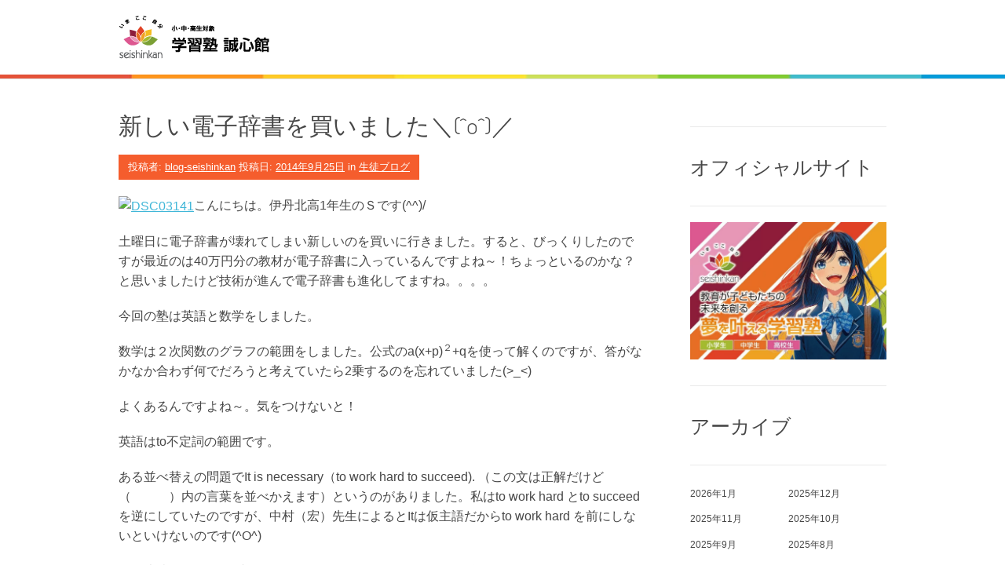

--- FILE ---
content_type: text/html; charset=UTF-8
request_url: https://www.blog.seishinkan.biz/seito-blog/%E6%96%B0%E3%81%97%E3%81%84%E9%9B%BB%E5%AD%90%E8%BE%9E%E6%9B%B8%E3%82%92%E8%B2%B7%E3%81%84%E3%81%BE%E3%81%97%E3%81%9F%EF%BC%BCo%EF%BC%8F.html
body_size: 10961
content:
<!DOCTYPE html><html lang="ja"><head>
<!-- wexal_pst_init.js does not exist -->
<!-- engagement_delay.js does not exist -->
<!-- proxy.php does not exists -->
<link rel="dns-prefetch" href="//fonts.googleapis.com/">
<link rel="preconnect" href="//fonts.googleapis.com/">
<link rel="dns-prefetch" href="//www.googletagmanager.com/">
<link rel="dns-prefetch" href="//seishinkann.sakura.ne.jp/"><meta charset="UTF-8"><meta name="viewport" content="width=device-width, initial-scale=1"><link rel="profile" href="http://gmpg.org/xfn/11"><link rel="pingback" href="https://www.blog.seishinkan.biz/xmlrpc.php"><title>新しい電子辞書を買いました＼(^o^)／ &#8211; ブログ | 学習塾 誠心館</title><meta name='robots' content='max-image-preview:large'/><link rel='dns-prefetch' href='//www.googletagmanager.com'/><link rel='dns-prefetch' href='//fonts.googleapis.com'/><style id='wp-img-auto-sizes-contain-inline-css' type='text/css'>img:is([sizes=auto i],[sizes^="auto," i]){contain-intrinsic-size:3000px 1500px}
/*# sourceURL=wp-img-auto-sizes-contain-inline-css */</style><style id='wp-emoji-styles-inline-css' type='text/css'>img.wp-smiley, img.emoji {
		display: inline !important;
		border: none !important;
		box-shadow: none !important;
		height: 1em !important;
		width: 1em !important;
		margin: 0 0.07em !important;
		vertical-align: -0.1em !important;
		background: none !important;
		padding: 0 !important;
	}
/*# sourceURL=wp-emoji-styles-inline-css */</style><style id='wp-block-library-inline-css' type='text/css'>:root{--wp-block-synced-color:#7a00df;--wp-block-synced-color--rgb:122,0,223;--wp-bound-block-color:var(--wp-block-synced-color);--wp-editor-canvas-background:#ddd;--wp-admin-theme-color:#007cba;--wp-admin-theme-color--rgb:0,124,186;--wp-admin-theme-color-darker-10:#006ba1;--wp-admin-theme-color-darker-10--rgb:0,107,160.5;--wp-admin-theme-color-darker-20:#005a87;--wp-admin-theme-color-darker-20--rgb:0,90,135;--wp-admin-border-width-focus:2px}@media (min-resolution:192dpi){:root{--wp-admin-border-width-focus:1.5px}}.wp-element-button{cursor:pointer}:root .has-very-light-gray-background-color{background-color:#eee}:root .has-very-dark-gray-background-color{background-color:#313131}:root .has-very-light-gray-color{color:#eee}:root .has-very-dark-gray-color{color:#313131}:root .has-vivid-green-cyan-to-vivid-cyan-blue-gradient-background{background:linear-gradient(135deg,#00d084,#0693e3)}:root .has-purple-crush-gradient-background{background:linear-gradient(135deg,#34e2e4,#4721fb 50%,#ab1dfe)}:root .has-hazy-dawn-gradient-background{background:linear-gradient(135deg,#faaca8,#dad0ec)}:root .has-subdued-olive-gradient-background{background:linear-gradient(135deg,#fafae1,#67a671)}:root .has-atomic-cream-gradient-background{background:linear-gradient(135deg,#fdd79a,#004a59)}:root .has-nightshade-gradient-background{background:linear-gradient(135deg,#330968,#31cdcf)}:root .has-midnight-gradient-background{background:linear-gradient(135deg,#020381,#2874fc)}:root{--wp--preset--font-size--normal:16px;--wp--preset--font-size--huge:42px}.has-regular-font-size{font-size:1em}.has-larger-font-size{font-size:2.625em}.has-normal-font-size{font-size:var(--wp--preset--font-size--normal)}.has-huge-font-size{font-size:var(--wp--preset--font-size--huge)}.has-text-align-center{text-align:center}.has-text-align-left{text-align:left}.has-text-align-right{text-align:right}.has-fit-text{white-space:nowrap!important}#end-resizable-editor-section{display:none}.aligncenter{clear:both}.items-justified-left{justify-content:flex-start}.items-justified-center{justify-content:center}.items-justified-right{justify-content:flex-end}.items-justified-space-between{justify-content:space-between}.screen-reader-text{border:0;clip-path:inset(50%);height:1px;margin:-1px;overflow:hidden;padding:0;position:absolute;width:1px;word-wrap:normal!important}.screen-reader-text:focus{background-color:#ddd;clip-path:none;color:#444;display:block;font-size:1em;height:auto;left:5px;line-height:normal;padding:15px 23px 14px;text-decoration:none;top:5px;width:auto;z-index:100000}html :where(.has-border-color){border-style:solid}html :where([style*=border-top-color]){border-top-style:solid}html :where([style*=border-right-color]){border-right-style:solid}html :where([style*=border-bottom-color]){border-bottom-style:solid}html :where([style*=border-left-color]){border-left-style:solid}html :where([style*=border-width]){border-style:solid}html :where([style*=border-top-width]){border-top-style:solid}html :where([style*=border-right-width]){border-right-style:solid}html :where([style*=border-bottom-width]){border-bottom-style:solid}html :where([style*=border-left-width]){border-left-style:solid}html :where(img[class*=wp-image-]){height:auto;max-width:100%}:where(figure){margin:0 0 1em}html :where(.is-position-sticky){--wp-admin--admin-bar--position-offset:var(--wp-admin--admin-bar--height,0px)}@media screen and (max-width:600px){html :where(.is-position-sticky){--wp-admin--admin-bar--position-offset:0px}}

/*# sourceURL=wp-block-library-inline-css */</style><style id='wp-block-archives-inline-css' type='text/css'>.wp-block-archives{box-sizing:border-box}.wp-block-archives-dropdown label{display:block}
/*# sourceURL=https://www.blog.seishinkan.biz/wp-includes/blocks/archives/style.min.css */</style><style id='wp-block-heading-inline-css' type='text/css'>h1:where(.wp-block-heading).has-background,h2:where(.wp-block-heading).has-background,h3:where(.wp-block-heading).has-background,h4:where(.wp-block-heading).has-background,h5:where(.wp-block-heading).has-background,h6:where(.wp-block-heading).has-background{padding:1.25em 2.375em}h1.has-text-align-left[style*=writing-mode]:where([style*=vertical-lr]),h1.has-text-align-right[style*=writing-mode]:where([style*=vertical-rl]),h2.has-text-align-left[style*=writing-mode]:where([style*=vertical-lr]),h2.has-text-align-right[style*=writing-mode]:where([style*=vertical-rl]),h3.has-text-align-left[style*=writing-mode]:where([style*=vertical-lr]),h3.has-text-align-right[style*=writing-mode]:where([style*=vertical-rl]),h4.has-text-align-left[style*=writing-mode]:where([style*=vertical-lr]),h4.has-text-align-right[style*=writing-mode]:where([style*=vertical-rl]),h5.has-text-align-left[style*=writing-mode]:where([style*=vertical-lr]),h5.has-text-align-right[style*=writing-mode]:where([style*=vertical-rl]),h6.has-text-align-left[style*=writing-mode]:where([style*=vertical-lr]),h6.has-text-align-right[style*=writing-mode]:where([style*=vertical-rl]){rotate:180deg}
/*# sourceURL=https://www.blog.seishinkan.biz/wp-includes/blocks/heading/style.min.css */</style><style id='wp-block-image-inline-css' type='text/css'>.wp-block-image>a,.wp-block-image>figure>a{display:inline-block}.wp-block-image img{box-sizing:border-box;height:auto;max-width:100%;vertical-align:bottom}@media not (prefers-reduced-motion){.wp-block-image img.hide{visibility:hidden}.wp-block-image img.show{animation:show-content-image .4s}}.wp-block-image[style*=border-radius] img,.wp-block-image[style*=border-radius]>a{border-radius:inherit}.wp-block-image.has-custom-border img{box-sizing:border-box}.wp-block-image.aligncenter{text-align:center}.wp-block-image.alignfull>a,.wp-block-image.alignwide>a{width:100%}.wp-block-image.alignfull img,.wp-block-image.alignwide img{height:auto;width:100%}.wp-block-image .aligncenter,.wp-block-image .alignleft,.wp-block-image .alignright,.wp-block-image.aligncenter,.wp-block-image.alignleft,.wp-block-image.alignright{display:table}.wp-block-image .aligncenter>figcaption,.wp-block-image .alignleft>figcaption,.wp-block-image .alignright>figcaption,.wp-block-image.aligncenter>figcaption,.wp-block-image.alignleft>figcaption,.wp-block-image.alignright>figcaption{caption-side:bottom;display:table-caption}.wp-block-image .alignleft{float:left;margin:.5em 1em .5em 0}.wp-block-image .alignright{float:right;margin:.5em 0 .5em 1em}.wp-block-image .aligncenter{margin-left:auto;margin-right:auto}.wp-block-image :where(figcaption){margin-bottom:1em;margin-top:.5em}.wp-block-image.is-style-circle-mask img{border-radius:9999px}@supports ((-webkit-mask-image:none) or (mask-image:none)) or (-webkit-mask-image:none){.wp-block-image.is-style-circle-mask img{border-radius:0;-webkit-mask-image:url('data:image/svg+xml;utf8,<svg viewBox="0 0 100 100" xmlns="http://www.w3.org/2000/svg"><circle cx="50" cy="50" r="50"/></svg>');mask-image:url('data:image/svg+xml;utf8,<svg viewBox="0 0 100 100" xmlns="http://www.w3.org/2000/svg"><circle cx="50" cy="50" r="50"/></svg>');mask-mode:alpha;-webkit-mask-position:center;mask-position:center;-webkit-mask-repeat:no-repeat;mask-repeat:no-repeat;-webkit-mask-size:contain;mask-size:contain}}:root :where(.wp-block-image.is-style-rounded img,.wp-block-image .is-style-rounded img){border-radius:9999px}.wp-block-image figure{margin:0}.wp-lightbox-container{display:flex;flex-direction:column;position:relative}.wp-lightbox-container img{cursor:zoom-in}.wp-lightbox-container img:hover+button{opacity:1}.wp-lightbox-container button{align-items:center;backdrop-filter:blur(16px) saturate(180%);background-color:#5a5a5a40;border:none;border-radius:4px;cursor:zoom-in;display:flex;height:20px;justify-content:center;opacity:0;padding:0;position:absolute;right:16px;text-align:center;top:16px;width:20px;z-index:100}@media not (prefers-reduced-motion){.wp-lightbox-container button{transition:opacity .2s ease}}.wp-lightbox-container button:focus-visible{outline:3px auto #5a5a5a40;outline:3px auto -webkit-focus-ring-color;outline-offset:3px}.wp-lightbox-container button:hover{cursor:pointer;opacity:1}.wp-lightbox-container button:focus{opacity:1}.wp-lightbox-container button:focus,.wp-lightbox-container button:hover,.wp-lightbox-container button:not(:hover):not(:active):not(.has-background){background-color:#5a5a5a40;border:none}.wp-lightbox-overlay{box-sizing:border-box;cursor:zoom-out;height:100vh;left:0;overflow:hidden;position:fixed;top:0;visibility:hidden;width:100%;z-index:100000}.wp-lightbox-overlay .close-button{align-items:center;cursor:pointer;display:flex;justify-content:center;min-height:40px;min-width:40px;padding:0;position:absolute;right:calc(env(safe-area-inset-right) + 16px);top:calc(env(safe-area-inset-top) + 16px);z-index:5000000}.wp-lightbox-overlay .close-button:focus,.wp-lightbox-overlay .close-button:hover,.wp-lightbox-overlay .close-button:not(:hover):not(:active):not(.has-background){background:none;border:none}.wp-lightbox-overlay .lightbox-image-container{height:var(--wp--lightbox-container-height);left:50%;overflow:hidden;position:absolute;top:50%;transform:translate(-50%,-50%);transform-origin:top left;width:var(--wp--lightbox-container-width);z-index:9999999999}.wp-lightbox-overlay .wp-block-image{align-items:center;box-sizing:border-box;display:flex;height:100%;justify-content:center;margin:0;position:relative;transform-origin:0 0;width:100%;z-index:3000000}.wp-lightbox-overlay .wp-block-image img{height:var(--wp--lightbox-image-height);min-height:var(--wp--lightbox-image-height);min-width:var(--wp--lightbox-image-width);width:var(--wp--lightbox-image-width)}.wp-lightbox-overlay .wp-block-image figcaption{display:none}.wp-lightbox-overlay button{background:none;border:none}.wp-lightbox-overlay .scrim{background-color:#fff;height:100%;opacity:.9;position:absolute;width:100%;z-index:2000000}.wp-lightbox-overlay.active{visibility:visible}@media not (prefers-reduced-motion){.wp-lightbox-overlay.active{animation:turn-on-visibility .25s both}.wp-lightbox-overlay.active img{animation:turn-on-visibility .35s both}.wp-lightbox-overlay.show-closing-animation:not(.active){animation:turn-off-visibility .35s both}.wp-lightbox-overlay.show-closing-animation:not(.active) img{animation:turn-off-visibility .25s both}.wp-lightbox-overlay.zoom.active{animation:none;opacity:1;visibility:visible}.wp-lightbox-overlay.zoom.active .lightbox-image-container{animation:lightbox-zoom-in .4s}.wp-lightbox-overlay.zoom.active .lightbox-image-container img{animation:none}.wp-lightbox-overlay.zoom.active .scrim{animation:turn-on-visibility .4s forwards}.wp-lightbox-overlay.zoom.show-closing-animation:not(.active){animation:none}.wp-lightbox-overlay.zoom.show-closing-animation:not(.active) .lightbox-image-container{animation:lightbox-zoom-out .4s}.wp-lightbox-overlay.zoom.show-closing-animation:not(.active) .lightbox-image-container img{animation:none}.wp-lightbox-overlay.zoom.show-closing-animation:not(.active) .scrim{animation:turn-off-visibility .4s forwards}}@keyframes show-content-image{0%{visibility:hidden}99%{visibility:hidden}to{visibility:visible}}@keyframes turn-on-visibility{0%{opacity:0}to{opacity:1}}@keyframes turn-off-visibility{0%{opacity:1;visibility:visible}99%{opacity:0;visibility:visible}to{opacity:0;visibility:hidden}}@keyframes lightbox-zoom-in{0%{transform:translate(calc((-100vw + var(--wp--lightbox-scrollbar-width))/2 + var(--wp--lightbox-initial-left-position)),calc(-50vh + var(--wp--lightbox-initial-top-position))) scale(var(--wp--lightbox-scale))}to{transform:translate(-50%,-50%) scale(1)}}@keyframes lightbox-zoom-out{0%{transform:translate(-50%,-50%) scale(1);visibility:visible}99%{visibility:visible}to{transform:translate(calc((-100vw + var(--wp--lightbox-scrollbar-width))/2 + var(--wp--lightbox-initial-left-position)),calc(-50vh + var(--wp--lightbox-initial-top-position))) scale(var(--wp--lightbox-scale));visibility:hidden}}
/*# sourceURL=https://www.blog.seishinkan.biz/wp-includes/blocks/image/style.min.css */</style><style id='wp-block-image-theme-inline-css' type='text/css'>:root :where(.wp-block-image figcaption){color:#555;font-size:13px;text-align:center}.is-dark-theme :root :where(.wp-block-image figcaption){color:#ffffffa6}.wp-block-image{margin:0 0 1em}
/*# sourceURL=https://www.blog.seishinkan.biz/wp-includes/blocks/image/theme.min.css */</style><style id='wp-block-group-inline-css' type='text/css'>.wp-block-group{box-sizing:border-box}:where(.wp-block-group.wp-block-group-is-layout-constrained){position:relative}
/*# sourceURL=https://www.blog.seishinkan.biz/wp-includes/blocks/group/style.min.css */</style><style id='wp-block-group-theme-inline-css' type='text/css'>:where(.wp-block-group.has-background){padding:1.25em 2.375em}
/*# sourceURL=https://www.blog.seishinkan.biz/wp-includes/blocks/group/theme.min.css */</style><style id='global-styles-inline-css' type='text/css'>:root{--wp--preset--aspect-ratio--square: 1;--wp--preset--aspect-ratio--4-3: 4/3;--wp--preset--aspect-ratio--3-4: 3/4;--wp--preset--aspect-ratio--3-2: 3/2;--wp--preset--aspect-ratio--2-3: 2/3;--wp--preset--aspect-ratio--16-9: 16/9;--wp--preset--aspect-ratio--9-16: 9/16;--wp--preset--color--black: #000000;--wp--preset--color--cyan-bluish-gray: #abb8c3;--wp--preset--color--white: #ffffff;--wp--preset--color--pale-pink: #f78da7;--wp--preset--color--vivid-red: #cf2e2e;--wp--preset--color--luminous-vivid-orange: #ff6900;--wp--preset--color--luminous-vivid-amber: #fcb900;--wp--preset--color--light-green-cyan: #7bdcb5;--wp--preset--color--vivid-green-cyan: #00d084;--wp--preset--color--pale-cyan-blue: #8ed1fc;--wp--preset--color--vivid-cyan-blue: #0693e3;--wp--preset--color--vivid-purple: #9b51e0;--wp--preset--gradient--vivid-cyan-blue-to-vivid-purple: linear-gradient(135deg,rgb(6,147,227) 0%,rgb(155,81,224) 100%);--wp--preset--gradient--light-green-cyan-to-vivid-green-cyan: linear-gradient(135deg,rgb(122,220,180) 0%,rgb(0,208,130) 100%);--wp--preset--gradient--luminous-vivid-amber-to-luminous-vivid-orange: linear-gradient(135deg,rgb(252,185,0) 0%,rgb(255,105,0) 100%);--wp--preset--gradient--luminous-vivid-orange-to-vivid-red: linear-gradient(135deg,rgb(255,105,0) 0%,rgb(207,46,46) 100%);--wp--preset--gradient--very-light-gray-to-cyan-bluish-gray: linear-gradient(135deg,rgb(238,238,238) 0%,rgb(169,184,195) 100%);--wp--preset--gradient--cool-to-warm-spectrum: linear-gradient(135deg,rgb(74,234,220) 0%,rgb(151,120,209) 20%,rgb(207,42,186) 40%,rgb(238,44,130) 60%,rgb(251,105,98) 80%,rgb(254,248,76) 100%);--wp--preset--gradient--blush-light-purple: linear-gradient(135deg,rgb(255,206,236) 0%,rgb(152,150,240) 100%);--wp--preset--gradient--blush-bordeaux: linear-gradient(135deg,rgb(254,205,165) 0%,rgb(254,45,45) 50%,rgb(107,0,62) 100%);--wp--preset--gradient--luminous-dusk: linear-gradient(135deg,rgb(255,203,112) 0%,rgb(199,81,192) 50%,rgb(65,88,208) 100%);--wp--preset--gradient--pale-ocean: linear-gradient(135deg,rgb(255,245,203) 0%,rgb(182,227,212) 50%,rgb(51,167,181) 100%);--wp--preset--gradient--electric-grass: linear-gradient(135deg,rgb(202,248,128) 0%,rgb(113,206,126) 100%);--wp--preset--gradient--midnight: linear-gradient(135deg,rgb(2,3,129) 0%,rgb(40,116,252) 100%);--wp--preset--font-size--small: 13px;--wp--preset--font-size--medium: 20px;--wp--preset--font-size--large: 36px;--wp--preset--font-size--x-large: 42px;--wp--preset--spacing--20: 0.44rem;--wp--preset--spacing--30: 0.67rem;--wp--preset--spacing--40: 1rem;--wp--preset--spacing--50: 1.5rem;--wp--preset--spacing--60: 2.25rem;--wp--preset--spacing--70: 3.38rem;--wp--preset--spacing--80: 5.06rem;--wp--preset--shadow--natural: 6px 6px 9px rgba(0, 0, 0, 0.2);--wp--preset--shadow--deep: 12px 12px 50px rgba(0, 0, 0, 0.4);--wp--preset--shadow--sharp: 6px 6px 0px rgba(0, 0, 0, 0.2);--wp--preset--shadow--outlined: 6px 6px 0px -3px rgb(255, 255, 255), 6px 6px rgb(0, 0, 0);--wp--preset--shadow--crisp: 6px 6px 0px rgb(0, 0, 0);}:where(.is-layout-flex){gap: 0.5em;}:where(.is-layout-grid){gap: 0.5em;}body .is-layout-flex{display: flex;}.is-layout-flex{flex-wrap: wrap;align-items: center;}.is-layout-flex > :is(*, div){margin: 0;}body .is-layout-grid{display: grid;}.is-layout-grid > :is(*, div){margin: 0;}:where(.wp-block-columns.is-layout-flex){gap: 2em;}:where(.wp-block-columns.is-layout-grid){gap: 2em;}:where(.wp-block-post-template.is-layout-flex){gap: 1.25em;}:where(.wp-block-post-template.is-layout-grid){gap: 1.25em;}.has-black-color{color: var(--wp--preset--color--black) !important;}.has-cyan-bluish-gray-color{color: var(--wp--preset--color--cyan-bluish-gray) !important;}.has-white-color{color: var(--wp--preset--color--white) !important;}.has-pale-pink-color{color: var(--wp--preset--color--pale-pink) !important;}.has-vivid-red-color{color: var(--wp--preset--color--vivid-red) !important;}.has-luminous-vivid-orange-color{color: var(--wp--preset--color--luminous-vivid-orange) !important;}.has-luminous-vivid-amber-color{color: var(--wp--preset--color--luminous-vivid-amber) !important;}.has-light-green-cyan-color{color: var(--wp--preset--color--light-green-cyan) !important;}.has-vivid-green-cyan-color{color: var(--wp--preset--color--vivid-green-cyan) !important;}.has-pale-cyan-blue-color{color: var(--wp--preset--color--pale-cyan-blue) !important;}.has-vivid-cyan-blue-color{color: var(--wp--preset--color--vivid-cyan-blue) !important;}.has-vivid-purple-color{color: var(--wp--preset--color--vivid-purple) !important;}.has-black-background-color{background-color: var(--wp--preset--color--black) !important;}.has-cyan-bluish-gray-background-color{background-color: var(--wp--preset--color--cyan-bluish-gray) !important;}.has-white-background-color{background-color: var(--wp--preset--color--white) !important;}.has-pale-pink-background-color{background-color: var(--wp--preset--color--pale-pink) !important;}.has-vivid-red-background-color{background-color: var(--wp--preset--color--vivid-red) !important;}.has-luminous-vivid-orange-background-color{background-color: var(--wp--preset--color--luminous-vivid-orange) !important;}.has-luminous-vivid-amber-background-color{background-color: var(--wp--preset--color--luminous-vivid-amber) !important;}.has-light-green-cyan-background-color{background-color: var(--wp--preset--color--light-green-cyan) !important;}.has-vivid-green-cyan-background-color{background-color: var(--wp--preset--color--vivid-green-cyan) !important;}.has-pale-cyan-blue-background-color{background-color: var(--wp--preset--color--pale-cyan-blue) !important;}.has-vivid-cyan-blue-background-color{background-color: var(--wp--preset--color--vivid-cyan-blue) !important;}.has-vivid-purple-background-color{background-color: var(--wp--preset--color--vivid-purple) !important;}.has-black-border-color{border-color: var(--wp--preset--color--black) !important;}.has-cyan-bluish-gray-border-color{border-color: var(--wp--preset--color--cyan-bluish-gray) !important;}.has-white-border-color{border-color: var(--wp--preset--color--white) !important;}.has-pale-pink-border-color{border-color: var(--wp--preset--color--pale-pink) !important;}.has-vivid-red-border-color{border-color: var(--wp--preset--color--vivid-red) !important;}.has-luminous-vivid-orange-border-color{border-color: var(--wp--preset--color--luminous-vivid-orange) !important;}.has-luminous-vivid-amber-border-color{border-color: var(--wp--preset--color--luminous-vivid-amber) !important;}.has-light-green-cyan-border-color{border-color: var(--wp--preset--color--light-green-cyan) !important;}.has-vivid-green-cyan-border-color{border-color: var(--wp--preset--color--vivid-green-cyan) !important;}.has-pale-cyan-blue-border-color{border-color: var(--wp--preset--color--pale-cyan-blue) !important;}.has-vivid-cyan-blue-border-color{border-color: var(--wp--preset--color--vivid-cyan-blue) !important;}.has-vivid-purple-border-color{border-color: var(--wp--preset--color--vivid-purple) !important;}.has-vivid-cyan-blue-to-vivid-purple-gradient-background{background: var(--wp--preset--gradient--vivid-cyan-blue-to-vivid-purple) !important;}.has-light-green-cyan-to-vivid-green-cyan-gradient-background{background: var(--wp--preset--gradient--light-green-cyan-to-vivid-green-cyan) !important;}.has-luminous-vivid-amber-to-luminous-vivid-orange-gradient-background{background: var(--wp--preset--gradient--luminous-vivid-amber-to-luminous-vivid-orange) !important;}.has-luminous-vivid-orange-to-vivid-red-gradient-background{background: var(--wp--preset--gradient--luminous-vivid-orange-to-vivid-red) !important;}.has-very-light-gray-to-cyan-bluish-gray-gradient-background{background: var(--wp--preset--gradient--very-light-gray-to-cyan-bluish-gray) !important;}.has-cool-to-warm-spectrum-gradient-background{background: var(--wp--preset--gradient--cool-to-warm-spectrum) !important;}.has-blush-light-purple-gradient-background{background: var(--wp--preset--gradient--blush-light-purple) !important;}.has-blush-bordeaux-gradient-background{background: var(--wp--preset--gradient--blush-bordeaux) !important;}.has-luminous-dusk-gradient-background{background: var(--wp--preset--gradient--luminous-dusk) !important;}.has-pale-ocean-gradient-background{background: var(--wp--preset--gradient--pale-ocean) !important;}.has-electric-grass-gradient-background{background: var(--wp--preset--gradient--electric-grass) !important;}.has-midnight-gradient-background{background: var(--wp--preset--gradient--midnight) !important;}.has-small-font-size{font-size: var(--wp--preset--font-size--small) !important;}.has-medium-font-size{font-size: var(--wp--preset--font-size--medium) !important;}.has-large-font-size{font-size: var(--wp--preset--font-size--large) !important;}.has-x-large-font-size{font-size: var(--wp--preset--font-size--x-large) !important;}
/*# sourceURL=global-styles-inline-css */</style><style id='classic-theme-styles-inline-css' type='text/css'>/*! This file is auto-generated */
.wp-block-button__link{color:#fff;background-color:#32373c;border-radius:9999px;box-shadow:none;text-decoration:none;padding:calc(.667em + 2px) calc(1.333em + 2px);font-size:1.125em}.wp-block-file__button{background:#32373c;color:#fff;text-decoration:none}
/*# sourceURL=/wp-includes/css/classic-themes.min.css */</style><link rel='stylesheet' id='patus-dosis-css' href='//fonts.googleapis.com/css?family=Dosis%3A300' type='text/css' media='all'/><link rel='stylesheet' id='patus-style-css' href='https://www.blog.seishinkan.biz/wp-content/cache/autoptimize/autoptimize_single_193935b63ed3897ea63c9df38523484b.php?ver=6.9' type='text/css' media='all'/><style id='patus-style-inline-css' type='text/css'>a {color: #41b7d8;
                    }
                input[type="reset"],
                input[type="submit"],
                input[type="submit"] {
                    background: #41b7d8;
                }
                #site-navigation.main-navigation .menu-toggle span,
                #site-navigation .menu ul li a:hover,
                #site-navigation .menu ul li a:focus,
                #site-navigation .menu ul ul li a:hover,
                #site-navigation .menu ul ul li a:focus,
                #site-navigation .nav-menu ul li a:hover,
                #site-navigation .nav-menu ul li a:focus,
                #site-navigation .nav-menu ul ul li a:hover,
                #site-navigation .nav-menu ul ul li a:focus,
                #site-navigation .menu li a:hover,
                #site-navigation .nav-menu li a:hover,
                #site-navigation .menu li.current-menu-item a,
                #site-navigation .menu li.current_page_item a,
                #site-navigation .nav-menu li.current-menu-item a,
                #site-navigation .nav-menu li.current_page_item a,
                .more-link,.more-link:hover,
                .loop-pagination a:hover,
                .loop-pagination span:hover,
                .loop-pagination a.current,
                .loop-pagination span.current,
                .entry-footer .post-categories li a:hover,
                .entry-footer .post-tags li a:hover,
                .post-navigation a:hover,
                .post-categories li a:hover,
                .post-tags li a:hover,
                #comments .comment .comment-wrapper .comment-meta .comment-time:hover,
                #comments .comment .comment-wrapper .comment-meta .comment-reply-link:hover,
                #comments .comment .comment-wrapper .comment-meta .comment-edit-link:hover,
                .widget a:hover,
                .widget #calendar_wrap a {
                    color: #f55d2d;
                }
                input[type="reset"]:hover,
                input[type="submit"]:hover,
                input[type="submit"]:hover,
                .entry-meta {
                	background: #f55d2d;
                }
/*# sourceURL=patus-style-inline-css */</style>
<script defer type="text/javascript" src="https://www.googletagmanager.com/gtag/js?id=G-6KGEFEKHDB" id="google_gtagjs-js"></script> <script defer id="google_gtagjs-js-after" src="[data-uri]"></script> <link rel="alternate" title="JSON" type="application/json" href="https://www.blog.seishinkan.biz/wp-json/wp/v2/posts/119"/><meta name="generator" content="WordPress 6.9"/><link rel="canonical" href="https://www.blog.seishinkan.biz/seito-blog/%e6%96%b0%e3%81%97%e3%81%84%e9%9b%bb%e5%ad%90%e8%be%9e%e6%9b%b8%e3%82%92%e8%b2%b7%e3%81%84%e3%81%be%e3%81%97%e3%81%9f%ef%bc%bco%ef%bc%8f.html"/><meta name="generator" content="Site Kit by Google 1.170.0"/><noscript><style>.lazyload[data-src]{display:none !important;}</style></noscript><style>.lazyload{background-image:none !important;}.lazyload:before{background-image:none !important;}</style><style type="text/css">.site-title,
		.site-description {
			position: absolute;
			clip: rect(1px, 1px, 1px, 1px);
		}</style><link rel="icon" href="https://www.blog.seishinkan.biz/wp-content/uploads/2023/02/cropped-seishinkanicon-32x32.png" sizes="32x32"/><link rel="icon" href="https://www.blog.seishinkan.biz/wp-content/uploads/2023/02/cropped-seishinkanicon-192x192.png" sizes="192x192"/><link rel="apple-touch-icon" href="https://www.blog.seishinkan.biz/wp-content/uploads/2023/02/cropped-seishinkanicon-180x180.png"/><meta name="msapplication-TileImage" content="https://www.blog.seishinkan.biz/wp-content/uploads/2023/02/cropped-seishinkanicon-270x270.png"/></head><body class="wp-singular post-template-default single single-post postid-119 single-format-standard wp-custom-logo wp-embed-responsive wp-theme-patus group-blog has-sidebar"><div id="page" class="hfeed site"> <a class="skip-link screen-reader-text" href="#content">コンテンツへスキップ</a><header id="masthead" class="site-header" role="banner"><div class="container"><div class="site-branding"> <a href="https://www.blog.seishinkan.biz/" class="custom-logo-link" rel="home"><img width="192" height="55" src="[data-uri]" class="custom-logo lazyload" alt="ブログ | 学習塾 誠心館" decoding="async" data-src="https://www.blog.seishinkan.biz/wp-content/uploads/2023/02/seishinkanlogo-1.png" data-eio-rwidth="192" data-eio-rheight="55"/><noscript><img width="192" height="55" src="https://www.blog.seishinkan.biz/wp-content/uploads/2023/02/seishinkanlogo-1.png" class="custom-logo" alt="ブログ | 学習塾 誠心館" decoding="async" data-eio="l"/></noscript></a><p class="site-title"><a href="https://www.blog.seishinkan.biz/" rel="home">ブログ | 学習塾 誠心館</a></p><h2 class="site-description">兵庫県伊丹市荒牧南の学習塾</h2></div></div><nav id="site-navigation" class="main-navigation" role="navigation"><div class="container"> <button class="menu-toggle"><span class="genericon genericon-menu"></span></button><ul class="nav-social"></ul></div></nav></header><div id="content" class="site-content"><div id="primary" class="content-area"><main id="main" class="site-main" role="main"><article id="post-119" class="post-119 post type-post status-publish format-standard hentry category-seito-blog"><header class="entry-header"><h1 class="entry-title">新しい電子辞書を買いました＼(^o^)／</h1><div class="entry-meta"> <span class="byline"> 投稿者: <span class="author vcard"><a class="url fn n" href="https://www.blog.seishinkan.biz/author/blog-seishinkan">blog-seishinkan</a></span></span><span class="posted-on"> 投稿日: <a href="https://www.blog.seishinkan.biz/seito-blog/%e6%96%b0%e3%81%97%e3%81%84%e9%9b%bb%e5%ad%90%e8%be%9e%e6%9b%b8%e3%82%92%e8%b2%b7%e3%81%84%e3%81%be%e3%81%97%e3%81%9f%ef%bc%bco%ef%bc%8f.html" rel="bookmark"><time class="entry-date published updated" datetime="2014-09-25T09:46:44+09:00">2014年9月25日</time></a></span><span class="cat-links"> in <a href="https://www.blog.seishinkan.biz/./seito-blog" rel="category tag">生徒ブログ</a></span></div></header><div class="entry-content"><p><a href="https://seishinkann.sakura.ne.jp/seishinkan/students-blog/wp-content/uploads/2014/09/DSC03141-e1411605889419.jpg"><img fetchpriority="high" decoding="async" class="alignnone size-large wp-image-120" src="https://seishinkann.sakura.ne.jp/seishinkan/students-blog/wp-content/uploads/2014/09/DSC03141-1024x768.jpg" alt="DSC03141" width="698" height="523"/></a>こんにちは。伊丹北高1年生のＳです(^^)/</p><p>土曜日に電子辞書が壊れてしまい新しいのを買いに行きました。すると、びっくりしたのですが最近のは40万円分の教材が電子辞書に入っているんですよね～！ちょっといるのかな？と思いましたけど技術が進んで電子辞書も進化してますね。。。。</p><p>今回の塾は英語と数学をしました。</p><p>数学は２次関数のグラフの範囲をしました。公式のa(x+p)<sup>２</sup>+qを使って解くのですが、答がなかなか合わず何でだろうと考えていたら2乗するのを忘れていました(&gt;_&lt;)</p><p>よくあるんですよね～。気をつけないと！</p><p>英語はto不定詞の範囲です。</p><p>ある並べ替えの問題でIt is necessary（to work hard to succeed). （この文は正解だけど（　　　）内の言葉を並べかえます）というのがありました。私はto work hard とto succeed を逆にしていたのですが、中村（宏）先生によるとItは仮主語だからto work hard を前にしないといけないのです(^O^)</p><p>10月考査まで1ケ月を切りました。そろそろテストに向けて勉強ガンバっていきたいです！</p><div class="entry-tax"> <span class="genericon genericon-category"></span><ul class="post-categories"><li><a href="https://www.blog.seishinkan.biz/./seito-blog" rel="category tag">生徒ブログ</a></li></ul></div></div><footer class="entry-footer"></footer></article><nav class="navigation post-navigation" role="navigation"><h1 class="screen-reader-text">投稿ナビゲーション</h1><div class="nav-links"><div class="nav-previous"><a href="https://www.blog.seishinkan.biz/koushi-blog/%e4%b8%b8%e4%bb%98%e3%81%91%e3%81%ae%e3%83%86%e3%82%af%e3%83%8b%e3%83%83%e3%82%af.html" rel="prev"><span class="meta-nav">&larr;</span>&nbsp;丸付けのテクニック</a></div><div class="nav-next"><a href="https://www.blog.seishinkan.biz/jyukuchou-blog/%e6%96%87%e7%ab%a0%e5%95%8f%e9%a1%8c%e3%81%a7%e5%b7%ae%e3%81%8c%e3%81%a4%e3%81%8f.html" rel="next">文章問題で差がつく&nbsp;<span class="meta-nav">&rarr;</span></a></div></div></nav></main></div><div id="secondary" class="widget-area" role="complementary"><aside id="block-6" class="widget widget_block"><div class="wp-block-group"><div class="wp-block-group__inner-container is-layout-flow wp-block-group-is-layout-flow"></div></div></aside><aside id="block-15" class="widget widget_block"><h2 class="wp-block-heading">オフィシャルサイト</h2></aside><aside id="block-20" class="widget widget_block widget_media_image"><figure class="wp-block-image size-large"><a href="https://seishinkan.biz"><noscript><img decoding="async" width="1024" height="718" src="https://www.blog.seishinkan.biz/wp-content/uploads/2025/06/b828308c05220aa36803ff00d574f12a-1024x718.jpg" alt="" class="wp-image-8394" srcset="https://www.blog.seishinkan.biz/wp-content/uploads/2025/06/b828308c05220aa36803ff00d574f12a-1024x718.jpg 1024w, https://www.blog.seishinkan.biz/wp-content/uploads/2025/06/b828308c05220aa36803ff00d574f12a-300x210.jpg 300w, https://www.blog.seishinkan.biz/wp-content/uploads/2025/06/b828308c05220aa36803ff00d574f12a-768x538.jpg 768w, https://www.blog.seishinkan.biz/wp-content/uploads/2025/06/b828308c05220aa36803ff00d574f12a.jpg 1200w" sizes="(max-width: 1024px) 100vw, 1024px"/></noscript><img decoding="async" width="1024" height="718" src='data:image/svg+xml,%3Csvg%20xmlns=%22http://www.w3.org/2000/svg%22%20viewBox=%220%200%201024%20718%22%3E%3C/svg%3E' data-src="https://www.blog.seishinkan.biz/wp-content/uploads/2025/06/b828308c05220aa36803ff00d574f12a-1024x718.jpg" alt="" class="lazyload wp-image-8394" data-srcset="https://www.blog.seishinkan.biz/wp-content/uploads/2025/06/b828308c05220aa36803ff00d574f12a-1024x718.jpg 1024w, https://www.blog.seishinkan.biz/wp-content/uploads/2025/06/b828308c05220aa36803ff00d574f12a-300x210.jpg 300w, https://www.blog.seishinkan.biz/wp-content/uploads/2025/06/b828308c05220aa36803ff00d574f12a-768x538.jpg 768w, https://www.blog.seishinkan.biz/wp-content/uploads/2025/06/b828308c05220aa36803ff00d574f12a.jpg 1200w" data-sizes="(max-width: 1024px) 100vw, 1024px"/></a></figure></aside><aside id="block-11" class="widget widget_block"><h2 class="wp-block-heading">アーカイブ</h2></aside><aside id="block-10" class="widget widget_block widget_archive"><ul class="wp-block-archives-list wp-block-archives"><li><a href='https://www.blog.seishinkan.biz/2026/01'>2026年1月</a></li><li><a href='https://www.blog.seishinkan.biz/2025/12'>2025年12月</a></li><li><a href='https://www.blog.seishinkan.biz/2025/11'>2025年11月</a></li><li><a href='https://www.blog.seishinkan.biz/2025/10'>2025年10月</a></li><li><a href='https://www.blog.seishinkan.biz/2025/09'>2025年9月</a></li><li><a href='https://www.blog.seishinkan.biz/2025/08'>2025年8月</a></li><li><a href='https://www.blog.seishinkan.biz/2025/07'>2025年7月</a></li><li><a href='https://www.blog.seishinkan.biz/2025/06'>2025年6月</a></li><li><a href='https://www.blog.seishinkan.biz/2025/05'>2025年5月</a></li><li><a href='https://www.blog.seishinkan.biz/2025/04'>2025年4月</a></li><li><a href='https://www.blog.seishinkan.biz/2025/03'>2025年3月</a></li><li><a href='https://www.blog.seishinkan.biz/2025/02'>2025年2月</a></li><li><a href='https://www.blog.seishinkan.biz/2025/01'>2025年1月</a></li><li><a href='https://www.blog.seishinkan.biz/2024/12'>2024年12月</a></li><li><a href='https://www.blog.seishinkan.biz/2024/11'>2024年11月</a></li><li><a href='https://www.blog.seishinkan.biz/2024/10'>2024年10月</a></li><li><a href='https://www.blog.seishinkan.biz/2024/09'>2024年9月</a></li><li><a href='https://www.blog.seishinkan.biz/2024/08'>2024年8月</a></li><li><a href='https://www.blog.seishinkan.biz/2024/07'>2024年7月</a></li><li><a href='https://www.blog.seishinkan.biz/2024/06'>2024年6月</a></li><li><a href='https://www.blog.seishinkan.biz/2024/05'>2024年5月</a></li><li><a href='https://www.blog.seishinkan.biz/2024/04'>2024年4月</a></li><li><a href='https://www.blog.seishinkan.biz/2024/03'>2024年3月</a></li><li><a href='https://www.blog.seishinkan.biz/2024/02'>2024年2月</a></li><li><a href='https://www.blog.seishinkan.biz/2024/01'>2024年1月</a></li><li><a href='https://www.blog.seishinkan.biz/2023/12'>2023年12月</a></li><li><a href='https://www.blog.seishinkan.biz/2023/11'>2023年11月</a></li><li><a href='https://www.blog.seishinkan.biz/2023/10'>2023年10月</a></li><li><a href='https://www.blog.seishinkan.biz/2023/09'>2023年9月</a></li><li><a href='https://www.blog.seishinkan.biz/2023/08'>2023年8月</a></li><li><a href='https://www.blog.seishinkan.biz/2023/07'>2023年7月</a></li><li><a href='https://www.blog.seishinkan.biz/2023/06'>2023年6月</a></li><li><a href='https://www.blog.seishinkan.biz/2023/05'>2023年5月</a></li><li><a href='https://www.blog.seishinkan.biz/2023/04'>2023年4月</a></li><li><a href='https://www.blog.seishinkan.biz/2023/03'>2023年3月</a></li><li><a href='https://www.blog.seishinkan.biz/2023/02'>2023年2月</a></li><li><a href='https://www.blog.seishinkan.biz/2023/01'>2023年1月</a></li><li><a href='https://www.blog.seishinkan.biz/2022/12'>2022年12月</a></li><li><a href='https://www.blog.seishinkan.biz/2022/11'>2022年11月</a></li><li><a href='https://www.blog.seishinkan.biz/2022/10'>2022年10月</a></li><li><a href='https://www.blog.seishinkan.biz/2022/09'>2022年9月</a></li><li><a href='https://www.blog.seishinkan.biz/2022/08'>2022年8月</a></li><li><a href='https://www.blog.seishinkan.biz/2022/07'>2022年7月</a></li><li><a href='https://www.blog.seishinkan.biz/2022/06'>2022年6月</a></li><li><a href='https://www.blog.seishinkan.biz/2022/05'>2022年5月</a></li><li><a href='https://www.blog.seishinkan.biz/2022/04'>2022年4月</a></li><li><a href='https://www.blog.seishinkan.biz/2022/03'>2022年3月</a></li><li><a href='https://www.blog.seishinkan.biz/2022/02'>2022年2月</a></li><li><a href='https://www.blog.seishinkan.biz/2022/01'>2022年1月</a></li><li><a href='https://www.blog.seishinkan.biz/2021/12'>2021年12月</a></li><li><a href='https://www.blog.seishinkan.biz/2021/11'>2021年11月</a></li><li><a href='https://www.blog.seishinkan.biz/2021/10'>2021年10月</a></li><li><a href='https://www.blog.seishinkan.biz/2021/09'>2021年9月</a></li><li><a href='https://www.blog.seishinkan.biz/2021/08'>2021年8月</a></li><li><a href='https://www.blog.seishinkan.biz/2021/07'>2021年7月</a></li><li><a href='https://www.blog.seishinkan.biz/2021/06'>2021年6月</a></li><li><a href='https://www.blog.seishinkan.biz/2021/05'>2021年5月</a></li><li><a href='https://www.blog.seishinkan.biz/2021/04'>2021年4月</a></li><li><a href='https://www.blog.seishinkan.biz/2021/03'>2021年3月</a></li><li><a href='https://www.blog.seishinkan.biz/2021/02'>2021年2月</a></li><li><a href='https://www.blog.seishinkan.biz/2021/01'>2021年1月</a></li><li><a href='https://www.blog.seishinkan.biz/2020/12'>2020年12月</a></li><li><a href='https://www.blog.seishinkan.biz/2020/11'>2020年11月</a></li><li><a href='https://www.blog.seishinkan.biz/2020/10'>2020年10月</a></li><li><a href='https://www.blog.seishinkan.biz/2020/09'>2020年9月</a></li><li><a href='https://www.blog.seishinkan.biz/2020/08'>2020年8月</a></li><li><a href='https://www.blog.seishinkan.biz/2020/07'>2020年7月</a></li><li><a href='https://www.blog.seishinkan.biz/2020/06'>2020年6月</a></li><li><a href='https://www.blog.seishinkan.biz/2020/05'>2020年5月</a></li><li><a href='https://www.blog.seishinkan.biz/2020/04'>2020年4月</a></li><li><a href='https://www.blog.seishinkan.biz/2020/03'>2020年3月</a></li><li><a href='https://www.blog.seishinkan.biz/2020/02'>2020年2月</a></li><li><a href='https://www.blog.seishinkan.biz/2020/01'>2020年1月</a></li><li><a href='https://www.blog.seishinkan.biz/2019/12'>2019年12月</a></li><li><a href='https://www.blog.seishinkan.biz/2019/11'>2019年11月</a></li><li><a href='https://www.blog.seishinkan.biz/2019/10'>2019年10月</a></li><li><a href='https://www.blog.seishinkan.biz/2019/09'>2019年9月</a></li><li><a href='https://www.blog.seishinkan.biz/2019/08'>2019年8月</a></li><li><a href='https://www.blog.seishinkan.biz/2019/07'>2019年7月</a></li><li><a href='https://www.blog.seishinkan.biz/2019/06'>2019年6月</a></li><li><a href='https://www.blog.seishinkan.biz/2019/05'>2019年5月</a></li><li><a href='https://www.blog.seishinkan.biz/2019/04'>2019年4月</a></li><li><a href='https://www.blog.seishinkan.biz/2019/03'>2019年3月</a></li><li><a href='https://www.blog.seishinkan.biz/2019/02'>2019年2月</a></li><li><a href='https://www.blog.seishinkan.biz/2019/01'>2019年1月</a></li><li><a href='https://www.blog.seishinkan.biz/2018/12'>2018年12月</a></li><li><a href='https://www.blog.seishinkan.biz/2018/11'>2018年11月</a></li><li><a href='https://www.blog.seishinkan.biz/2018/10'>2018年10月</a></li><li><a href='https://www.blog.seishinkan.biz/2018/09'>2018年9月</a></li><li><a href='https://www.blog.seishinkan.biz/2018/08'>2018年8月</a></li><li><a href='https://www.blog.seishinkan.biz/2018/07'>2018年7月</a></li><li><a href='https://www.blog.seishinkan.biz/2018/06'>2018年6月</a></li><li><a href='https://www.blog.seishinkan.biz/2018/05'>2018年5月</a></li><li><a href='https://www.blog.seishinkan.biz/2018/04'>2018年4月</a></li><li><a href='https://www.blog.seishinkan.biz/2018/03'>2018年3月</a></li><li><a href='https://www.blog.seishinkan.biz/2018/02'>2018年2月</a></li><li><a href='https://www.blog.seishinkan.biz/2018/01'>2018年1月</a></li><li><a href='https://www.blog.seishinkan.biz/2017/12'>2017年12月</a></li><li><a href='https://www.blog.seishinkan.biz/2017/11'>2017年11月</a></li><li><a href='https://www.blog.seishinkan.biz/2017/10'>2017年10月</a></li><li><a href='https://www.blog.seishinkan.biz/2017/09'>2017年9月</a></li><li><a href='https://www.blog.seishinkan.biz/2017/08'>2017年8月</a></li><li><a href='https://www.blog.seishinkan.biz/2017/07'>2017年7月</a></li><li><a href='https://www.blog.seishinkan.biz/2017/06'>2017年6月</a></li><li><a href='https://www.blog.seishinkan.biz/2017/05'>2017年5月</a></li><li><a href='https://www.blog.seishinkan.biz/2017/04'>2017年4月</a></li><li><a href='https://www.blog.seishinkan.biz/2017/03'>2017年3月</a></li><li><a href='https://www.blog.seishinkan.biz/2017/02'>2017年2月</a></li><li><a href='https://www.blog.seishinkan.biz/2017/01'>2017年1月</a></li><li><a href='https://www.blog.seishinkan.biz/2016/12'>2016年12月</a></li><li><a href='https://www.blog.seishinkan.biz/2016/11'>2016年11月</a></li><li><a href='https://www.blog.seishinkan.biz/2016/10'>2016年10月</a></li><li><a href='https://www.blog.seishinkan.biz/2016/09'>2016年9月</a></li><li><a href='https://www.blog.seishinkan.biz/2016/08'>2016年8月</a></li><li><a href='https://www.blog.seishinkan.biz/2016/07'>2016年7月</a></li><li><a href='https://www.blog.seishinkan.biz/2016/06'>2016年6月</a></li><li><a href='https://www.blog.seishinkan.biz/2016/05'>2016年5月</a></li><li><a href='https://www.blog.seishinkan.biz/2016/04'>2016年4月</a></li><li><a href='https://www.blog.seishinkan.biz/2016/03'>2016年3月</a></li><li><a href='https://www.blog.seishinkan.biz/2016/02'>2016年2月</a></li><li><a href='https://www.blog.seishinkan.biz/2016/01'>2016年1月</a></li><li><a href='https://www.blog.seishinkan.biz/2015/12'>2015年12月</a></li><li><a href='https://www.blog.seishinkan.biz/2015/11'>2015年11月</a></li><li><a href='https://www.blog.seishinkan.biz/2015/10'>2015年10月</a></li><li><a href='https://www.blog.seishinkan.biz/2015/09'>2015年9月</a></li><li><a href='https://www.blog.seishinkan.biz/2015/08'>2015年8月</a></li><li><a href='https://www.blog.seishinkan.biz/2015/07'>2015年7月</a></li><li><a href='https://www.blog.seishinkan.biz/2015/06'>2015年6月</a></li><li><a href='https://www.blog.seishinkan.biz/2015/05'>2015年5月</a></li><li><a href='https://www.blog.seishinkan.biz/2015/04'>2015年4月</a></li><li><a href='https://www.blog.seishinkan.biz/2015/03'>2015年3月</a></li><li><a href='https://www.blog.seishinkan.biz/2015/02'>2015年2月</a></li><li><a href='https://www.blog.seishinkan.biz/2015/01'>2015年1月</a></li><li><a href='https://www.blog.seishinkan.biz/2014/12'>2014年12月</a></li><li><a href='https://www.blog.seishinkan.biz/2014/11'>2014年11月</a></li><li><a href='https://www.blog.seishinkan.biz/2014/10'>2014年10月</a></li><li><a href='https://www.blog.seishinkan.biz/2014/09'>2014年9月</a></li><li><a href='https://www.blog.seishinkan.biz/2014/08'>2014年8月</a></li><li><a href='https://www.blog.seishinkan.biz/2014/07'>2014年7月</a></li><li><a href='https://www.blog.seishinkan.biz/2014/06'>2014年6月</a></li><li><a href='https://www.blog.seishinkan.biz/2014/05'>2014年5月</a></li><li><a href='https://www.blog.seishinkan.biz/2014/04'>2014年4月</a></li><li><a href='https://www.blog.seishinkan.biz/2014/03'>2014年3月</a></li><li><a href='https://www.blog.seishinkan.biz/2014/02'>2014年2月</a></li><li><a href='https://www.blog.seishinkan.biz/2014/01'>2014年1月</a></li><li><a href='https://www.blog.seishinkan.biz/2013/12'>2013年12月</a></li><li><a href='https://www.blog.seishinkan.biz/2013/11'>2013年11月</a></li><li><a href='https://www.blog.seishinkan.biz/2013/10'>2013年10月</a></li><li><a href='https://www.blog.seishinkan.biz/2013/09'>2013年9月</a></li><li><a href='https://www.blog.seishinkan.biz/2013/08'>2013年8月</a></li><li><a href='https://www.blog.seishinkan.biz/2013/07'>2013年7月</a></li><li><a href='https://www.blog.seishinkan.biz/2013/06'>2013年6月</a></li><li><a href='https://www.blog.seishinkan.biz/2013/05'>2013年5月</a></li><li><a href='https://www.blog.seishinkan.biz/2013/04'>2013年4月</a></li><li><a href='https://www.blog.seishinkan.biz/2013/03'>2013年3月</a></li><li><a href='https://www.blog.seishinkan.biz/2013/02'>2013年2月</a></li><li><a href='https://www.blog.seishinkan.biz/2013/01'>2013年1月</a></li></ul></aside><aside id="block-19" class="widget widget_block"><h3 class="wp-block-heading"><a href="https://www.blog.seishinkan.biz/wp-login.php">ログイン</a></h3></aside></div></div><footer id="colophon" class="site-footer clearfix" role="contentinfo"><div class="container"><div class="site-info"> &copy; 2026 ブログ | 学習塾 誠心館	- テーマ: Patus by <a href="http://www.famethemes.com/" rel="designer">FameThemes</a>.</div><div class="footer-social"></div></div></footer></div> <script type="speculationrules">{"prefetch":[{"source":"document","where":{"and":[{"href_matches":"/*"},{"not":{"href_matches":["/wp-*.php","/wp-admin/*","/wp-content/uploads/*","/wp-content/*","/wp-content/plugins/*","/wp-content/themes/patus/*","/*\\?(.+)"]}},{"not":{"selector_matches":"a[rel~=\"nofollow\"]"}},{"not":{"selector_matches":".no-prefetch, .no-prefetch a"}}]},"eagerness":"conservative"}]}</script> <noscript><style>.lazyload{display:none;}</style></noscript><script data-noptimize="1">window.lazySizesConfig=window.lazySizesConfig||{};window.lazySizesConfig.loadMode=1;</script><script defer data-noptimize="1" src='https://www.blog.seishinkan.biz/wp-content/plugins/autoptimize/classes/external/js/lazysizes.min.js?ao_version=3.1.14'></script><script defer id="eio-lazy-load-js-before" src="[data-uri]"></script> <script defer type="text/javascript" src="https://www.blog.seishinkan.biz/wp-content/plugins/ewww-image-optimizer/includes/lazysizes.min.js?ver=831" id="eio-lazy-load-js" data-wp-strategy="async"></script> <script defer type="text/javascript" src="https://www.blog.seishinkan.biz/wp-content/cache/autoptimize/autoptimize_single_7a94ce41ceed990a8d44688f83ecc598.php?ver=20120206" id="patus-navigation-js"></script> <script defer type="text/javascript" src="https://www.blog.seishinkan.biz/wp-content/cache/autoptimize/autoptimize_single_49dd462aaef105e1d6c55f50460c635c.php?ver=20130115" id="patus-skip-link-focus-fix-js"></script> <script id="wp-emoji-settings" type="application/json">{"baseUrl":"https://s.w.org/images/core/emoji/17.0.2/72x72/","ext":".png","svgUrl":"https://s.w.org/images/core/emoji/17.0.2/svg/","svgExt":".svg","source":{"concatemoji":"https://www.blog.seishinkan.biz/wp-includes/js/wp-emoji-release.min.js?ver=6.9"}}</script> <script type="module">/*! This file is auto-generated */
const a=JSON.parse(document.getElementById("wp-emoji-settings").textContent),o=(window._wpemojiSettings=a,"wpEmojiSettingsSupports"),s=["flag","emoji"];function i(e){try{var t={supportTests:e,timestamp:(new Date).valueOf()};sessionStorage.setItem(o,JSON.stringify(t))}catch(e){}}function c(e,t,n){e.clearRect(0,0,e.canvas.width,e.canvas.height),e.fillText(t,0,0);t=new Uint32Array(e.getImageData(0,0,e.canvas.width,e.canvas.height).data);e.clearRect(0,0,e.canvas.width,e.canvas.height),e.fillText(n,0,0);const a=new Uint32Array(e.getImageData(0,0,e.canvas.width,e.canvas.height).data);return t.every((e,t)=>e===a[t])}function p(e,t){e.clearRect(0,0,e.canvas.width,e.canvas.height),e.fillText(t,0,0);var n=e.getImageData(16,16,1,1);for(let e=0;e<n.data.length;e++)if(0!==n.data[e])return!1;return!0}function u(e,t,n,a){switch(t){case"flag":return n(e,"\ud83c\udff3\ufe0f\u200d\u26a7\ufe0f","\ud83c\udff3\ufe0f\u200b\u26a7\ufe0f")?!1:!n(e,"\ud83c\udde8\ud83c\uddf6","\ud83c\udde8\u200b\ud83c\uddf6")&&!n(e,"\ud83c\udff4\udb40\udc67\udb40\udc62\udb40\udc65\udb40\udc6e\udb40\udc67\udb40\udc7f","\ud83c\udff4\u200b\udb40\udc67\u200b\udb40\udc62\u200b\udb40\udc65\u200b\udb40\udc6e\u200b\udb40\udc67\u200b\udb40\udc7f");case"emoji":return!a(e,"\ud83e\u1fac8")}return!1}function f(e,t,n,a){let r;const o=(r="undefined"!=typeof WorkerGlobalScope&&self instanceof WorkerGlobalScope?new OffscreenCanvas(300,150):document.createElement("canvas")).getContext("2d",{willReadFrequently:!0}),s=(o.textBaseline="top",o.font="600 32px Arial",{});return e.forEach(e=>{s[e]=t(o,e,n,a)}),s}function r(e){var t=document.createElement("script");t.src=e,t.defer=!0,document.head.appendChild(t)}a.supports={everything:!0,everythingExceptFlag:!0},new Promise(t=>{let n=function(){try{var e=JSON.parse(sessionStorage.getItem(o));if("object"==typeof e&&"number"==typeof e.timestamp&&(new Date).valueOf()<e.timestamp+604800&&"object"==typeof e.supportTests)return e.supportTests}catch(e){}return null}();if(!n){if("undefined"!=typeof Worker&&"undefined"!=typeof OffscreenCanvas&&"undefined"!=typeof URL&&URL.createObjectURL&&"undefined"!=typeof Blob)try{var e="postMessage("+f.toString()+"("+[JSON.stringify(s),u.toString(),c.toString(),p.toString()].join(",")+"));",a=new Blob([e],{type:"text/javascript"});const r=new Worker(URL.createObjectURL(a),{name:"wpTestEmojiSupports"});return void(r.onmessage=e=>{i(n=e.data),r.terminate(),t(n)})}catch(e){}i(n=f(s,u,c,p))}t(n)}).then(e=>{for(const n in e)a.supports[n]=e[n],a.supports.everything=a.supports.everything&&a.supports[n],"flag"!==n&&(a.supports.everythingExceptFlag=a.supports.everythingExceptFlag&&a.supports[n]);var t;a.supports.everythingExceptFlag=a.supports.everythingExceptFlag&&!a.supports.flag,a.supports.everything||((t=a.source||{}).concatemoji?r(t.concatemoji):t.wpemoji&&t.twemoji&&(r(t.twemoji),r(t.wpemoji)))});
//# sourceURL=https://www.blog.seishinkan.biz/wp-includes/js/wp-emoji-loader.min.js</script> </body></html>
<!-- Cached by WP-Optimize - https://teamupdraft.com/wp-optimize/ - Last modified: 2026年1月23日 7:13 AM (Asia/Tokyo UTC:9) -->
